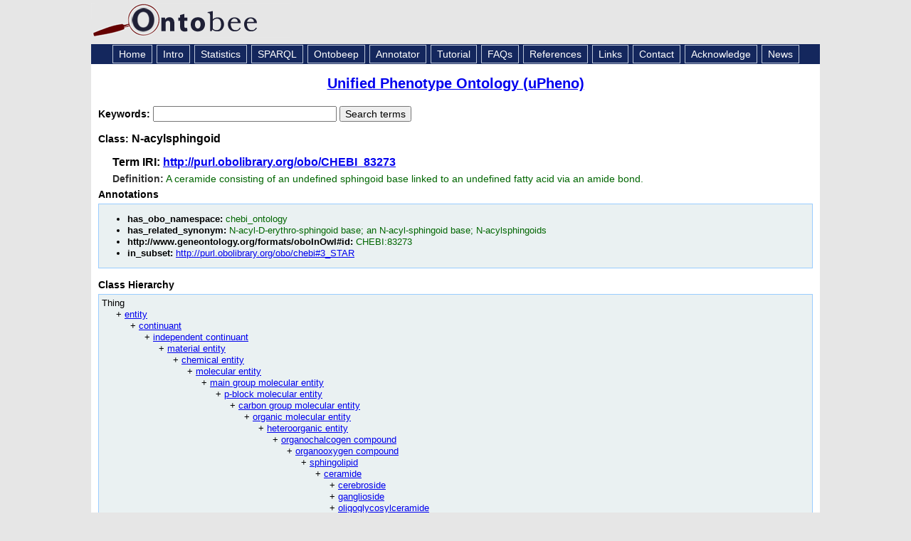

--- FILE ---
content_type: application/xml
request_url: https://ontobee.org/ontology/UPHENO?iri=http://purl.obolibrary.org/obo/CHEBI_83273
body_size: 3204
content:
<?xml version="1.0"?>
<?xml-stylesheet type="text/xsl" href="https://ontobee.org/ontology/view/UPHENO?iri=http://purl.obolibrary.org/obo/CHEBI_83273"?>
<rdf:RDF xmlns="http://www.w3.org/2002/07/owl#"
     xml:base="http://www.w3.org/2002/07/owl"
     xmlns:chebi="http://purl.obolibrary.org/obo/chebi#3"
     xmlns:rdf="http://www.w3.org/1999/02/22-rdf-syntax-ns#"
     xmlns:owl="http://www.w3.org/2002/07/owl#"
     xmlns:oboInOwl="http://www.geneontology.org/formats/oboInOwl#"
     xmlns:xsd="http://www.w3.org/2001/XMLSchema#"
     xmlns:rdfs="http://www.w3.org/2000/01/rdf-schema#"
     xmlns:foaf="http://xmlns.com/foaf/0.1/"
     xmlns:dc="http://purl.org/dc/elements/1.1/"
     xmlns:ns3="http://purl.obolibrary.org/obo/">
    


    <!-- 
    ///////////////////////////////////////////////////////////////////////////////////////
    //
    // Annotation properties
    //
    ///////////////////////////////////////////////////////////////////////////////////////
     -->

    <AnnotationProperty rdf:about="http://www.geneontology.org/formats/oboInOwl#hasOBONamespace"/>
    <AnnotationProperty rdf:about="http://purl.obolibrary.org/obo/IAO_0000115"/>
    <AnnotationProperty rdf:about="http://www.geneontology.org/formats/oboInOwl#hasRelatedSynonym"/>
    <AnnotationProperty rdf:about="http://www.geneontology.org/formats/oboInOwl#inSubset"/>
    <AnnotationProperty rdf:about="http://purl.obolibrary.org/obo/chebi#3_STAR"/>
    <AnnotationProperty rdf:about="http://www.geneontology.org/formats/oboInOwl#id"/>
    


    <!-- 
    ///////////////////////////////////////////////////////////////////////////////////////
    //
    // Datatypes
    //
    ///////////////////////////////////////////////////////////////////////////////////////
     -->

    


    <!-- 
    ///////////////////////////////////////////////////////////////////////////////////////
    //
    // Classes
    //
    ///////////////////////////////////////////////////////////////////////////////////////
     -->

    


    <!-- http://purl.obolibrary.org/obo/CHEBI_17761 -->

    <Class rdf:about="http://purl.obolibrary.org/obo/CHEBI_17761">
        <rdfs:label>ceramide</rdfs:label>
    </Class>
    


    <!-- http://purl.obolibrary.org/obo/CHEBI_83273 -->

    <Class rdf:about="http://purl.obolibrary.org/obo/CHEBI_83273">
        <rdfs:label>N-acylsphingoid</rdfs:label>
        <rdfs:subClassOf rdf:resource="http://purl.obolibrary.org/obo/CHEBI_17761"/>
        <oboInOwl:hasRelatedSynonym>N-acyl-D-erythro-sphingoid base</oboInOwl:hasRelatedSynonym>
        <ns3:IAO_0000115>A ceramide consisting of an undefined sphingoid base linked to an undefined fatty acid via an amide bond.</ns3:IAO_0000115>
        <oboInOwl:hasOBONamespace>chebi_ontology</oboInOwl:hasOBONamespace>
        <oboInOwl:id>CHEBI:83273</oboInOwl:id>
        <oboInOwl:hasRelatedSynonym>N-acylsphingoids</oboInOwl:hasRelatedSynonym>
        <oboInOwl:hasRelatedSynonym>an N-acyl-sphingoid base</oboInOwl:hasRelatedSynonym>
        <oboInOwl:inSubset rdf:resource="http://purl.obolibrary.org/obo/chebi#3_STAR"/>
    </Class>
</rdf:RDF>



<!-- Generated by the OWL API (version 3.2.4.1806) http://owlapi.sourceforge.net -->



